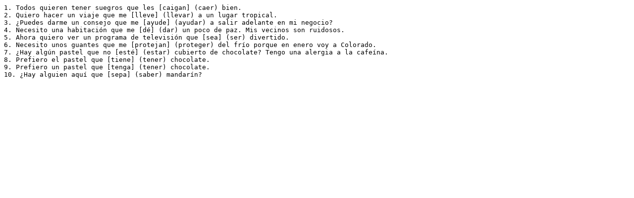

--- FILE ---
content_type: text/plain; charset=utf-8
request_url: https://cochranb.com/d/subjuntivo-en-cl%C3%A1usulas-adjetivales-01-respuestas.txt
body_size: 445
content:
1. Todos quieren tener suegros que les [caigan] (caer) bien.
2. Quiero hacer un viaje que me [lleve] (llevar) a un lugar tropical.
3. ¿Puedes darme un consejo que me [ayude] (ayudar) a salir adelante en mi negocio?
4. Necesito una habitación que me [dé] (dar) un poco de paz. Mis vecinos son ruidosos.
5. Ahora quiero ver un programa de televisión que [sea] (ser) divertido.
6. Necesito unos guantes que me [protejan] (proteger) del frío porque en enero voy a Colorado.
7. ¿Hay algún pastel que no [esté] (estar) cubierto de chocolate? Tengo una alergia a la cafeína.
8. Prefiero el pastel que [tiene] (tener) chocolate.
9. Prefiero un pastel que [tenga] (tener) chocolate.
10. ¿Hay alguien aquí que [sepa] (saber) mandarín?
